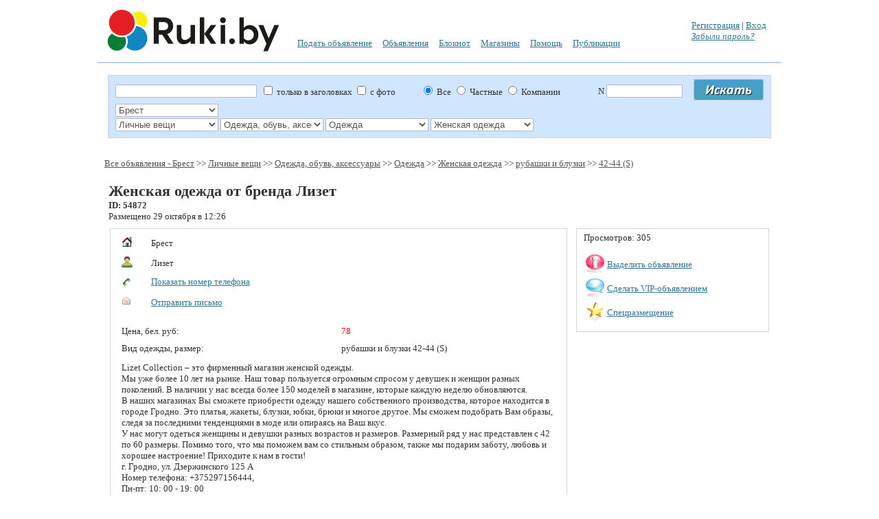

--- FILE ---
content_type: text/html; charset=UTF-8
request_url: https://ruki.by/items/zhenskaya_odezhda_ot_brenda_lizet_54872
body_size: 9079
content:
<!DOCTYPE html PUBLIC "-//W3C//DTD XHTML 1.0 Strict//EN" "http://www.w3.org/TR/xhtml2/DTD/xhtml1-strict.dtd">
<html xmlns="http://www.w3.org/1999/xhtml" xml:lang="en">
<head>
<meta http-equiv="Content-Type" content="text/html; charset=UTF-8" />
<title>Женская одежда от бренда Лизет. Брест</title>
<link rel="shortcut icon" href="../icon/favicon.ico" type="image/x-icon">
<meta name="Author" content="5616161@tut.by, https://ruki.by" />
<link rel="stylesheet" type="text/css" href="../style/style.css" />
<link rel="stylesheet" type="text/css" href="../style/jquery.fancybox.css" media="screen" />
<link rel="stylesheet" href="../style/template.css" type="text/css"/>

<script type="text/javascript" src="../lib/flash.js"></script>
<script type="text/javascript" charset="utf-8" src="../js/jquery-1.4.4.min.js"></script>
<script type="text/javascript" src="../js/jquery.easing.1.3.js"></script>
<script type="text/javascript" src="../js/jquery.fancybox-1.2.1.pack.js"></script>
<script type="text/javascript" src="../js/fancy.js"></script>
<script type="text/javascript" src="../js/tabs.js"></script>

<![if !IE]>
<![endif]>

	
<script language="javascript">
$("#fancy_registr, #fancy_zabili, #fancy_vhod, #fancy_send_email, #fancy_zhaloba, #fancy_map, #fancy_mess, #fancy_vip1, #fancy_vip2, #fancy_vip3").live('click', function(){$(".fl_hidden").hide();});
$("#fancybox-close").live('click', function(){$(".fl_hidden").show();});
$("#fancybox-overlay").live('click', function(){$(".fl_hidden").show();});


		function send_tel(id)
			{
			$.ajax({
					type: "GET",
					url: "../blok/tel.php?id="+id,
					success: function(html) {
						$("#sendtel").empty();
						$("#sendtel").append(html);
               		}
        		});
			}
			
		function scrollTo(el)
			{
			var duration = 700;
			var element = $(el).offset();
			var pos = element.top;
			$('html, body').animate({scrollTop: pos}, duration);
			}
			
</script>

</head>
<BODY 
style="MARGIN: 0px auto; POSITION: inherit; width: 1000px">
<table width="100%">
	<tr height="80">
		<td width="255">
		<a href="../"><img border=0 src="../icon/logo.png" /></a>
				</td>
		<td valign="middle">
			<table cellpadding="5" cellspacing="5" >
				<tr height="32">
					<td colspan="6" >
										</td>
				</tr>
				<tr height="32">
					<td><a href="../podat-objavlenie">Подать объявление</a></td><td><a href="../catalog/">Объявления</a></td><td><a href="../bloknot/">Блокнот</a> <font id="blok_col" color=red></font></td>					
					<td><a href="../magazin/">Магазины</a></td>
					<td><a href="../pages/help.php">Помощь</a></td>
					<td><a href="../publication/">Публикации</a></td>

					
				</tr>
			</table>
		</td>
		<td>
                                <a  href="../user/registr.php" id="fancy_registr">Регистрация</a>
                    |
                    <a  href="../user/logpass.php?bp=../" id="fancy_vhod">Вход</a><br>
                    <a  href="../user/logpass_zab.php" id="fancy_zabili"><em>Забыли пароль?</em></a><br>
                		</td>
	</tr>
	<tr height="1">
		<td colspan="3" background="../icon/line.jpg"></td>
	</tr>
</table>
<table class="table" width="100%">
	<tr>
		<td >
			<table width="100%">
				<tr>
					<td valign="top" class="td" width="90%">

					
<form action="../search.php" method="post" name="form_edit" id="form_edit" >
<fieldset style="background-color:#CFE6FE">

<table cellpadding="0" cellspacing="0" border=0 width="100%">
	<tr>
		<td >
			<table cellpadding="0" cellspacing="0" width="100%">
				<tr>
					<td width=200 id="text_search"><input style="width: 200px" type="text" name="text_search" value=""></td>
					<td>&nbsp;
					<input type="checkbox" name="sz"  > только в заголовках
					<input type="checkbox" name="fy"  > с фото
					&nbsp;&nbsp;&nbsp;&nbsp;&nbsp;&nbsp;&nbsp;&nbsp;&nbsp;&nbsp;
										<input type="radio" name="pols" checked value="0"> Все
					<input type="radio" name="pols" value="1" > Частные
					<input type="radio" name="pols" value="2"  > Компании
										</td>
					<td>
					N <input size="12" type="text" name="number_ob" value="">
					</td>					
					<td width="50">
					<input type="image" name="submit" border="0" src="../icon/poisk.png">
					</td>
				</tr>
			</table>
		</td>
	</tr>
	
	<tr><td><table cellpadding="0" cellspacing="0">
	<tr>
				<td id="reg_0">
						<select style="width: 150px" name="region_0" 
									onChange="search_reg(0, this.value, this.value, 0); return false">
								<option value="0">любое расположение</option>
							<option value="7796"  >Минск</option>
								<option value="7806"  >Минская область</option>
								<option value="7936"  >Гомель</option>
								<option value="7872"  >Гомельская область</option>
								<option value="7935" selected >Брест</option>
								<option value="7831"  >Брестская область</option>
								<option value="7937"  >Витебск</option>
								<option value="7849"  >Витебская область</option>
								<option value="7934"  >Гродно</option>
								<option value="7916"  >Гродненская область</option>
								<option value="7938"  >Могилёв</option>
								<option value="7894"  >Могилевская область</option>
							</select>
			<input type="hidden" name="name_reg_0" id="name_reg_0" value="brest">
					</td>
				<td id="reg_1">
					</td>
				<td id="reg_2">
					</td>
				<td id="reg_3">
					</td>
				
		<td id="reg_4"></td>
		<td><input type="hidden" size=70 id="zapros_q" name="zapros_q" value=""></td>
	</tr>
	</table></td></tr>
	
	
	<tr><td><table cellpadding="0" cellspacing="0" >
	<tr>
				<td id="cat_0">
						<select style="width: 150px" name="razdel_0" onChange="search_cat(0, this.value); return false">
			<option value="0">все разделы</option>
							<option value="71"  >Недвижимость</option>
								<option value="1"  >Транспорт</option>
								<option value="72"  >Бытовая электроника</option>
								<option value="2"  >Для дома и дачи</option>
								<option value="74"  >Работа и бизнес</option>
								<option value="5" selected >Личные вещи</option>
								<option value="70"  >Животные</option>
								<option value="73"  >Хобби и отдых</option>
								<option value="172"  >Потери и находки</option>
							</select>
			<input type="hidden" name="name_cat_0" id="name_cat_0" value="lichnie_vecshi">
					</td>
				<td id="cat_1">
						<select style="width: 150px" name="razdel_1" onChange="search_cat(1, this.value); return false">
			<option value="0">все разделы</option>
							<option value="32"  >Детские вещи</option>
								<option value="33" selected >Одежда, обувь, аксессуары</option>
								<option value="34"  >Часы и украшения</option>
								<option value="36"  >Товары для детей и игрушки</option>
								<option value="37"  >Красота и здоровье</option>
							</select>
			<input type="hidden" name="name_cat_1" id="name_cat_1" value="odezhda_obuv_aksessuari">
					</td>
				<td id="cat_2">
						<select style="width: 150px" name="razdel_2" onChange="search_cat(2, this.value); return false">
			<option value="0">все разделы</option>
							<option value="60" selected >Одежда</option>
								<option value="61"  >Обувь</option>
								<option value="126"  >Аксессуары</option>
							</select>
			<input type="hidden" name="name_cat_2" id="name_cat_2" value="odezhda">
					</td>
				<td id="cat_3">
						<select style="width: 150px" name="razdel_3" onChange="search_cat(3, this.value); return false">
			<option value="0">все разделы</option>
							<option value="110"  >Мужская одежда</option>
								<option value="111" selected >Женская одежда</option>
							</select>
			<input type="hidden" name="name_cat_3" id="name_cat_3" value="zhenskaya_odezhda">
					</td>
				
		<td id="cat_4"></td>
		<td></td>
	</tr>
	</table></td></tr>
		
	<tr>
		<td id="param">
			<span>
	<select  class="search_se" style="width: 150px" name="f_spisok_1[1]" onChange="send_element_two(this.value, 45, 121, 'f_spisok_1', '%D0%A0%D0%B0%D0%B7%D0%BC%D0%B5%D1%80')">
		<option value="0" >Вид одежды</option>
					<option value="1660" >брюки</option>
						<option value="1661" > верхняя одежда</option>
						<option value="1671" > джемперы и свитера</option>
						<option value="1662" > джинсы</option>
						<option value="1668" > купальники</option>
						<option value="1669" > нижнее белье</option>
						<option value="1663" > пиджаки и костюмы</option>
						<option value="1664" > платья и юбки</option>
						<option value="1665" > рубашки и блузки</option>
						<option value="1659" > свадебные платья</option>
						<option value="1666" > топы и футболки</option>
						<option value="1667" > трикотаж</option>
						<option value="1670" >другое</option>
				</select>
	</span>
		<span id="www45"></span>
			</td>
	</tr>
		
		
</table>
</fieldset>
<input type="hidden" name="id_firm" value="">
</form>


<script language="javascript">
			function search_cat(w, id_cat)
			{
			$.ajax({
					type: "GET",
					url: "../blok/search_cat_two.php?w="+w+"&id_cat="+id_cat,
					success: function(html) {
					var v=w+1;
					for(var i=v; i<5; i++)
						{
						$("#cat_"+i).empty();
						}
					//$("#param").empty();
					$("#cat_"+v).html(html);
                	}
        		});
			}
			
			function search_reg(w, id_reg, glob, m)
			{
			$.ajax({
					type: "GET",
					url: "../blok/search_reg_two.php?w="+w+"&id_reg="+id_reg+"&glob="+glob+"&m="+m,
					success: function(html) {
					var v=w+1;
					for(var i=v; i<5; i++)
						{
						$("#reg_"+i).empty();
						}
					$("#reg_"+v).append(html);
                	}
        		});
			}
			
			function search_param(w, id_catalog)
			{
			$.ajax({
					type: "GET",
					url: "../blok/search_param.php?w="+w+"&id_catalog="+id_catalog,
					success: function(html) {
					//$("#param").empty();
					$("#param").html(html);
                	}
        		});
			}
			
			
			function send_element_two(car, id, two, field, viv)
			{
			$.ajax({
					type: "GET",
					url: "../blok/el_two.php?car="+car+"&id="+id+"&two="+two+"&field="+field+"&viv="+viv,
					success: function(html) {
						$("#www"+id).empty();
						$("#www"+id).append(html);
                	}
        		});
			}

    		
			function sort_tab(count, srt, srt2, pn, order)
			{
			var dop_str=document.getElementById('zapros_q').value; 
			$.ajax({
					type: "GET",
					url: "../blok/sort_tab.php?count="+count+"&srt="+srt+"&srt2="+srt2+"&pn="+pn+"&order="+order+"&"+dop_str,
					success: function(html) {
						$("#len_tab").empty();
						$("#len_tab").append(html);
                	}
        		});
			scrollTo ("#len_tab");				
			}
			
			function sort_tab_len(count, srt, srt2, pn, order)
			{
			var dop_str=document.getElementById('zapros_q').value; 
			$.ajax({
					type: "GET",
					url: "../blok/sort_tab_len.php?count="+count+"&srt="+srt+"&srt2="+srt2+"&pn="+pn+"&order="+order+"&"+dop_str,
					success: function(html) {
						$("#len_tab").empty();
						$("#len_tab").append(html);
                	}
        		});
			scrollTo ("#len_tab");				
			}
			
			function send_cart(car)
			{
			$.ajax({
					type: "GET",
					url: "../blok/cart.php?car="+car,
					success: function(html) {
						$("#car"+car).empty();
						$("#car"+car).append(html);
                	}
        		});
			}

			function func5(a)
			{
			var d=window.document.getElementById(a).options.length;
			for(i=0;i<d;i++)
				{
				if(document.getElementById(a).options[i].selected) 
					{
					document.getElementById(a).style.backgroundColor = document.getElementById(a).options[i].style.backgroundColor;
					document.getElementById(a).style.color = document.getElementById(a).options[i].style.color;
					}
				}
			}
			
</script>


					</td>
				</tr>
			</table>
		</td>
	</tr>
	
	<tr>
		<td align="center">
				</td>
	</tr>
	
	<tr>
		<td  class="td" >
				<script language="javascript">
		document.getElementById('param').innerHTML = ''; 
		var wr=document.body.clientWidth;
		var hr=document.body.clientHeight;
		
		//var wr=screen.width;
		//var hr=screen.height;
			
		var w = (wr-600)/2+1;
		var h = (hr-400)/2+1;
		
		var newWin='';
		
		</script>				

					<script language="javascript">
			document.getElementById('reg_1').innerHTML = ''; 
			</script>				
			

		<a class="ww" href="../catalog/all_0/brest_7935/">Все объявления - Брест</a>  >> <a class="ww" title="Личные вещи. Брест" href="../catalog/lichnie_vecshi_5/brest_7935/">Личные вещи</a>  >> <a class="ww" title="Одежда, обувь, аксессуары. Брест" href="../catalog/odezhda_obuv_aksessuari_33/brest_7935/">Одежда, обувь, аксессуары</a>  >> <a class="ww" title="Одежда. Брест" href="../catalog/odezhda_60/brest_7935/">Одежда</a>  >> <a class="ww" title="Женская одежда. Брест" href="../catalog/zhenskaya_odezhda_111/brest_7935/">Женская одежда</a>  >> <a class="ww" title=" рубашки и блузки. Брест" href="../catalog/zhenskaya_odezhda_111/brest_7935/param_f_spisok_1[1]=1665"> рубашки и блузки</a>  >> <a class="ww" title=" рубашки и блузки  42-44 (S). Брест" href="../catalog/zhenskaya_odezhda_111/brest_7935/param_f_spisok_1[1]=1665&f_spisok_1[2]=4153"> 42-44 (S)</a> <p>
<table width="100%" cellpadding="3" cellspacing="3">
	<tr>
		<td colspan="2">
		<h1 class="items" >Женская одежда от бренда Лизет</h1><b>ID: 54872</b><br>Размещено 29 октября в 12:26		</td>
	</tr>
	
	<tr>
		<td width="70%" valign="top">
					<fieldset id="info">
			<table cellpadding="0" cellspacing="0" width=100%><tr><td valign="top">
			<table cellpadding="3" cellspacing="3" width=100%><tr><td width=25><img src="../icon/site.png"><td width=450>Брест<tr><td><img src="../icon/user.png"><td>Лизет<tr valign=top><td><img src="../icon/tel.gif"><td><span id="sendtel" ><a href="javascript:send_tel(54872)">Показать номер телефона</a></span><br><tr><td><img src="../icon/email.gif"><td>			<a  href="../blok/send_email.php?id=54872" id="fancy_send_email">Отправить письмо</a>
			</table><p><table cellpadding="3" cellspacing="3" width=100%><tr><td valign=top width=50%>Цена, бел. руб:</td><td><font color=#FF0000>78</font></td></tr><tr><td valign=top width=50%>Вид одежды, размер:</td><td> рубашки и блузки  42-44 (S)</td></tr></table><table cellpadding="3" cellspacing="3" width=100%><td>Lizet Сollection – это фирменный магазин женской одежды. <br>Мы уже более 10 лет на рынке. Наш товар пользуется огромным спросом у девушек и женщин разных поколений. В наличии у нас всегда более 150 моделей в магазине, которые каждую неделю обновляются. <br>В наших магазинах Вы сможете приобрести одежду нашего собственного производства, которое находится в городе Гродно. Это платья, жакеты, блузки, юбки, брюки и многое другое. Мы сможем подобрать Вам образы, следя за последними тенденциями в моде или опираясь на Ваш вкус. <br>У нас могут одеться женщины и девушки разных возрастов и размеров. Размерный ряд у нас представлен с 42 по 60 размеры. Помимо того, что мы поможем вам со стильным образом, также мы подарим заботу, любовь и хорошее настроение! Приходите к нам в гости!<br>г. Гродно, ул. Дзержинского 125 А<br>Номер телефона: +375297156444, <br>Пн-пт: 10: 00 - 19: 00<br>Сб-вс: 10: 00 - 17: 00<br>г. Гродно, ул. пр. Космонавтов 81, ТЦ &quot;Корона&quot;<br>Номер телефона: +375333888711<br>Пн-вс: 10: 00 - 20: 00<br>г. Гродно, ул. пр. Янки Купалы 87, ТЦ ”Тринити”<br>Номер телефона: +375333077881<br>Пн-вс: 10: 00 - 22: 00<br>Инстаграм: @lizet_collection_<br>Email: lizet_collection@mail. ru</td></tr></table><br>			</td>
			<td valign="top">
						</td>
			
		<tr>
			<td colspan="2">
				<table width="100%">
					<tr>
						<td>
						<div id="car54872"><a href="javascript:send_cart(54872)" ><img  border=0 src="../icon/Edit_Yes.png"> Добавить в блокнот</a></div>						</td>
						<td>
						<a href="../blok/send_zhaloba.php?id=54872" id="fancy_zhaloba">Пожаловаться</a>
						</td>
						<td>
						<script type="text/javascript"  src="//yandex.st/share/share.js" charset="utf-8"></script>
						<div class="yashare-auto-init" 
						data-yashareQuickServices="yaru,vkontakte,facebook,twitter,odnoklassniki,moimir,gplus">
						</div>
						</td>
					</tr>
				</table>
			</td>
		</tr>
		</table>
		</fieldset>
		
				
				
		
		<p>Другие объявления в категории: Женская одежда. Брест</p><p><a title="Прокат свадебного платья, цвет шампань, платье расшито кружевом и жемчугом, большая часть спины открытая, сзади крепится большой бант на кнопочке, юбка на два кольца, низ пошит из органзы и фатина, дл ..." href="../items/prokat_svadebnogo_platya_33428" >Прокат свадебного платья</a>, <a title="Продается шикарное свадебное платье. Шилось на заказ, размер 46, рост 176 (с каблуками). После проф. чистки, 1 раз б/у, всё в отличном состоянии!!! Пишите в личку, или звоните" href="../items/prodam_svadebnoe_plate_37051" >Продам свадебное платье</a>, <a title="Продаю юбку б/У, но в хорошем состоянии. Длина 50 см, черного цвета, материал-атлас." href="../items/prodayu_yubku_8796" >Продаю юбку</a>, <a title="Трусы женские Calvin Klein, новые,  почувствуй себя принцессой ! Материал: хлопок 93% + эластан 7% Размер XL (немного маломерки, резинка в не растянутом виде 31 см, высота 21см)  фиолетовые/розовые/ко ..." href="../items/zhenskoe_nizhnee_bele_calvin_klein_novoe_14460" >Женское нижнее белье Calvin Klein, новое</a>, <a title="блузка атласная (б/у, но в хорошем состоянии), завязывается атласным поясом. Размер 46. Одевалась 3 раза. хорошее состояние, но уже не подходит по размеру" href="../items/bluzka_atlasnaya_8788" >Блузка атласная</a>, <a title="платье лилового цвета (Б/У), покрой &quot;Летучая мышь&quot;, 100% вискоза, от горловины до низа 90см, на теле платье смотрится эффектно" href="../items/plate_8794" >Платье продам</a>, <a title="Продаю топ черного цвета, бретелька на одно плечо из атласа черного цвета, длина регулируется с одной стороны, на левой груди бабочка из качественных стразов. Размер 46-48" href="../items/top_na_odno_plecho_8795" >Топ на одно плечо</a>, <a title="Продаю шорты серого цвета (в составе 40% шерсти). Очень симпатичные, с кармашками, маленькими бантиками и пуговичками сзади" href="../items/shorti_8806" >Шорты</a>, <a title="Продам кардиган. Новый, т. к. покупала раньше, сейчас не подходит по размеру). Размер L/XL. 50%кашемир +45% вискоза." href="../items/kardigan_noviy_8791" >Кардиган новый</a>, <a title="Брюки чёрные, р. 50-52, рост 160 см, б. у пару раз как новые, ткань не мнётся, стрейч, длина шагового шва -98см, ширина в бёдрах-120см, ширина в талии-85см, глубина посадки спереди-32см, сзади-44см, ш ..." href="../items/bryuki_chyornie_r_50_52_rost_160_sm_b_u_paru_raz_56403" >Брюки чёрные, р. 50-52, рост 160 см, б. у пару раз</a></p>


		</td>
		
		<td valign="top">
		<fieldset>
			Просмотров: 305<p>				<table>
              		<tr>
               			<td><img width="27" height="27" border=0 src="../icon/info.png"></td>
                		<td valign="middle">
						<a  href="../blok/vibor_payment.php?id=54872&type_payment=2" id="fancy_vip1">Выделить объявление</a>
						</td>
              		</tr>

              		<tr>
                		<td><img width="27" height="27" border=0 src="../icon/message.png"></td>
                		<td valign="middle">
						<a  href="../blok/vibor_payment.php?id=54872&type_payment=3" id="fancy_vip2">Сделать VIP-объявлением</a>
						</td>
              		</tr>
					
              		<tr>
                		<td><img width="27" height="27" border=0 src="../icon/favorites.png">
						</td>
                		<td valign="middle">
						<a  href="../blok/vibor_payment.php?id=54872&type_payment=4" id="fancy_vip3">Спецразмещение</a>
						</td>
              		</tr>
            	</table>
			
		</fieldset>
		
		<table width=100%><tr><td align=center ></td></tr></table>		
		</td>
	</tr>
</table>		

		</td>
	</tr>
	
		<tr>
		<td>
			<table width="100%" cellpadding="5" cellspacing="5">
				<tr>
					<td valign="top" height="300" >
					<p><a class=wwe href="../podat-objavlenie">Подать объявление</a>&nbsp; &nbsp;<a class=wwe href="../catalog/">Объявления</a>&nbsp; &nbsp;<a class=wwe href="../magazin/">Магазины</a>&nbsp; &nbsp;<a class=wwe href="../pages/help.php">Помощь</a>&nbsp; &nbsp;<a class=wwe href="../pages/reklama.php">Реклама на сайте</a>&nbsp; &nbsp;<a class=wwe href="../pages/viget.php">Виджеты</a>&nbsp; &nbsp;<a class=wwe href="../map.php">Карта категорий</a>&nbsp; &nbsp;<a class=wwe href="../pages/obr.php">Обратная связь</a>&nbsp; &nbsp;<p>					</td>
					<td>
					
					</td>
				</tr>
			</table>
		</td>
	</tr>
		
</table>
<script>
var newWin='';
<!-- Yandex.Metrika counter -->
<script type="text/javascript" >
   (function(m,e,t,r,i,k,a){m[i]=m[i]||function(){(m[i].a=m[i].a||[]).push(arguments)};
   m[i].l=1*new Date();k=e.createElement(t),a=e.getElementsByTagName(t)[0],k.async=1,k.src=r,a.parentNode.insertBefore(k,a)})
   (window, document, "script", "https://mc.yandex.ru/metrika/tag.js", "ym");

   ym(55533487, "init", {
        clickmap:true,
        trackLinks:true,
        accurateTrackBounce:true,
        webvisor:true
   });
</script>
<noscript><div><img src="https://mc.yandex.ru/watch/55533487" style="position:absolute; left:-9999px;" alt="" /></div></noscript>
<!-- /Yandex.Metrika counter -->

<script>
  (function(i,s,o,g,r,a,m){i['GoogleAnalyticsObject']=r;i[r]=i[r]||function(){
  (i[r].q=i[r].q||[]).push(arguments)},i[r].l=1*new Date();a=s.createElement(o),
  m=s.getElementsByTagName(o)[0];a.async=1;a.src=g;m.parentNode.insertBefore(a,m)
  })(window,document,'script','//www.google-analytics.com/analytics.js','ga');

  ga('create', 'UA-45389599-1', 'ruki.by');
  ga('send', 'pageview');

</script>

<div class="footer">

					<div class="footer_text">
						<p><a href="https://ruki.by">Бесплатные объявления</a> от частных лиц и бизнес <a href="https://ruki.by/catalog/">объявления</a> компаний - RUKI.BY © 2015 Купить, продать товары и услуги <a href="https://ruki.by">из рук в руки</a>. Все торговые марки и логотипы на сайте руки.бай являются собственностью их владельцев. Использование сайта и подача объявлений, означает согласие с пользовательским соглашением. Оплачивая услуги на сайте, Вы принимаете оферту. Продажа рекламы на торговой площадке руки.бай ООО "Интернет Рынок"</p>
					</div>
				</div>



</body>
</html>

--- FILE ---
content_type: text/css
request_url: https://ruki.by/style/template.css
body_size: 745
content:
.section {
	margin: 0 0 20px;
	width: 95%;
}

ul.tabs {
	height: 28px;
	line-height: 25px;
	list-style: none;
	margin: 0 1px 10px -10px;
	/*border-bottom: 1px solid #DDD;*/
	/*background: #ececec;*/
}
.tabs li {
	float: left;
	display: inline;
	margin: 0 1px -1px 0;
	padding: 0 5px 1px;
	color: #777;
	cursor: pointer;
	/*background: #F9F9F9;
	border: 1px solid #E4E4E4;
	border-bottom: 1px solid #F9F9F9;*/
	position: relative;
}
.tabs li:hover,
.vertical .tabs li:hover {
	color: #F70;
	padding: 0 5px;
	/*background: #FFFFDF;
	border: 1px solid #FFCA95;*/
}
.tabs li.current {
	color: #444;
	padding: 0 5px 2px;
	/*border-bottom: 1px solid #EFEFEF;
	/*background: #EFEFEF;
	border: 1px solid #D4D4D4;*/
}
.box {
	display: none;
	/*border: solid 1px #DBDBDB;
	/*
	*/
	z-index: 1;
	width: 100%;
	position:relative;
}

.box.visible {
	z-index: 1;
	display: block;
}



--- FILE ---
content_type: text/plain
request_url: https://www.google-analytics.com/j/collect?v=1&_v=j102&a=1103154820&t=pageview&_s=1&dl=https%3A%2F%2Fruki.by%2Fitems%2Fzhenskaya_odezhda_ot_brenda_lizet_54872&ul=en-us%40posix&dt=%D0%96%D0%B5%D0%BD%D1%81%D0%BA%D0%B0%D1%8F%20%D0%BE%D0%B4%D0%B5%D0%B6%D0%B4%D0%B0%20%D0%BE%D1%82%20%D0%B1%D1%80%D0%B5%D0%BD%D0%B4%D0%B0%20%D0%9B%D0%B8%D0%B7%D0%B5%D1%82.%20%D0%91%D1%80%D0%B5%D1%81%D1%82&sr=1280x720&vp=1280x720&_u=IEBAAAABAAAAACAAI~&jid=1624801718&gjid=749994523&cid=1945505703.1768939027&tid=UA-45389599-1&_gid=1883097521.1768939027&_r=1&_slc=1&z=535700599
body_size: -447
content:
2,cG-HNEH64HGFR

--- FILE ---
content_type: application/javascript
request_url: https://ruki.by/js/fancy.js
body_size: 228
content:
		$(document).ready(function() {
			$("#fancy_registr").fancybox({
				'width'				: 500,
				'height'			: 450,
				'autoScale'			: false,
				'transitionIn'		: 'none',
				'transitionOut'		: 'none',
				'type'				: 'iframe'
			});

			$("#fancy_zabili").fancybox({
				'width'				: 500,
				'height'			: 300,
				'autoScale'			: false,
				'transitionIn'		: 'none',
				'transitionOut'		: 'none',
				'type'				: 'iframe'
			});

			$("#fancy_vhod").fancybox({
				'padding'			: 10,
				'autoScale'			: false,
				'transitionIn'		: 'none',
				'transitionOut'		: 'none',
				//'type'				: 'iframe'
			});
			
			$("#fancy_send_email").fancybox({
				'width'				: 500,
				'height'			: 500,
				'autoScale'			: false,
				'transitionIn'		: 'none',
				'transitionOut'		: 'none',
				'type'				: 'iframe'
			});
			
			$("#fancy_zhaloba").fancybox({
				'width'				: 500,
				'height'			: 500,
				'autoScale'			: false,
				'transitionIn'		: 'none',
				'transitionOut'		: 'none',
				'type'				: 'iframe'
			});
			
			
			$("#fancy_map").fancybox({
				'width'				: 500,
				'height'			: 500,
				'autoScale'			: false,
				'transitionIn'		: 'none',
				'transitionOut'		: 'none',
				'type'				: 'iframe'
			});
			
			$("#fancy_mess").fancybox({
				'width'				: 500,
				'height'			: 500,
				'autoScale'			: false,
				'transitionIn'		: 'none',
				'transitionOut'		: 'none',
				'type'				: 'iframe'
			});
			
			
			$("#fancy_vibor_goroda").fancybox({
				'padding'			: 10,
				'autoScale'			: false,
				'transitionIn'		: 'none',
				'transitionOut'		: 'none'
			});
			
			$("#fancy_vibor_razdela").fancybox({
				'padding'			: 10,
				'autoScale'			: false,
				'transitionIn'		: 'none',
				'transitionOut'		: 'none'
			});
			
			$("#fancy_vip1").fancybox({
				'padding'			: 10,
				'autoScale'			: false,
				'transitionIn'		: 'none',
				'transitionOut'		: 'none'
			});
			
			$("#fancy_vip2").fancybox({
				'padding'			: 10,
				'autoScale'			: false,
				'transitionIn'		: 'none',
				'transitionOut'		: 'none'
			});

			$("#fancy_vip3").fancybox({
				'padding'			: 10,
				'autoScale'			: false,
				'transitionIn'		: 'none',
				'transitionOut'		: 'none'
			});
			
			$(".fancy_stat").fancybox({
				'padding'			: 10,
				'autoScale'			: false,
				'transitionIn'		: 'none',
				'transitionOut'		: 'none'
			});
			
		});
